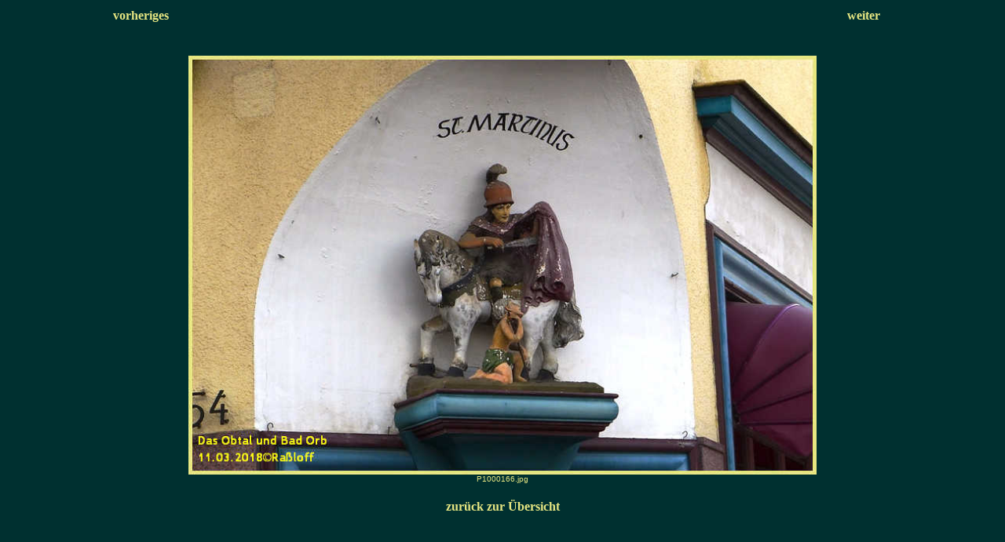

--- FILE ---
content_type: text/html
request_url: https://rhoenclub.de/Bilder/2018/0311/P1000166.html
body_size: 461
content:
<!DOCTYPE HTML PUBLIC "-//W3C//DTD HTML 4.01 Transitional//EN">
<html><head>
  <title>Bad Orb und das Orbtal</title>
  <style>body {font-family:Verdana;}</style>
</head><body style="color: rgb(230, 230, 130); background-color: rgb(0, 51, 51); background-image: url(../../../_themes/travel/tratilea.jpg);">
<center>
<table width="90%">
  <tbody>
    <tr>
      <td style="width: 150px;" align="center">
      <h4><a href=P1000165.html style="text-decoration: none; color: rgb(230, 230, 130);"> vorheriges </a></h4>
      </td>
      <td style="width: 500px;" align="center">
      <h5> </h5>
      </td>
      <td style="width: 150px;" align="center">
      <h4><a href=P1000167.html style="text-decoration: none; color: rgb(230, 230, 130);"> weiter </a></h4>
      </td>
    </tr>
  </tbody>
</table>
<br>
<img src="P1000166.jpg" width="800" height="534">
<br>
<font face="Verdana, Arial, Helvetica, Sans-Serif" size="-2">P1000166.jpg</font>
<br>
<h4><a href="03o.html" style="text-decoration: none; color: rgb(230, 230, 130);"> zur�ck zur
�bersicht </a></h4>
</center>

</body></html>